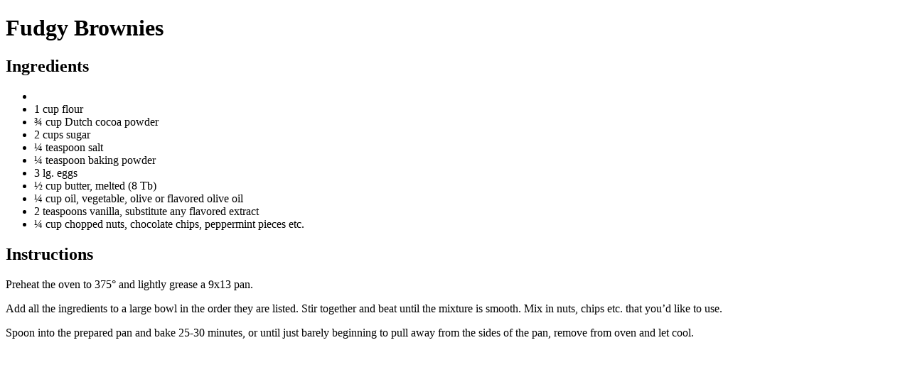

--- FILE ---
content_type: text/html; charset=UTF-8
request_url: https://debskitchen.com/tag/skillet-brownies/?bo-recipes-print=3308
body_size: 911
content:
<!doctype html>
<html>
	<head>
		<title>"Fudgy Brownies" from Deb&#039;s Kitchen</title>

		        <link rel="stylesheet" type="text/css" href="https://debskitchen.com/wp-content/plugins/bigoven-recipes-menus-and-more/components/display/print/resources/basic.css" />
		    </head>
	<body onload="window.print()">
		<div class="bo-recipe" style="border: 0px none #cccccc">
			<div class="hrecipe" rel="3308">
				<h1 class="fn">Fudgy Brownies</h1>

				
				
				
								<h2>Ingredients</h2>

				<ul class="ingredient-list">
					                    		            					<li class="ingredient"></li>
		   								                                        		            					<li class="ingredient">1 cup flour</li>
		   								                                        		            					<li class="ingredient">¾ cup Dutch cocoa powder</li>
		   								                                        		            					<li class="ingredient">2 cups sugar</li>
		   								                                        		            					<li class="ingredient">¼ teaspoon salt</li>
		   								                                        		            					<li class="ingredient">¼ teaspoon baking powder</li>
		   								                                        		            					<li class="ingredient">3 lg. eggs</li>
		   								                                        		            					<li class="ingredient">½ cup butter, melted (8 Tb)</li>
		   								                                        		            					<li class="ingredient">¼ cup oil, vegetable, olive or flavored olive oil</li>
		   								                                        		            					<li class="ingredient">2 teaspoons vanilla, substitute any flavored extract</li>
		   								                                        		            					<li class="ingredient">¼ cup chopped nuts, chocolate chips, peppermint pieces etc.</li>
		   								                    				</ul>
				
								<h2>Instructions</h2>

								<div class="instructions">
										<p class="instruction">Preheat the oven to 375° and lightly grease a 9x13 pan.</p>
										<p class="instruction"></p>
										<p class="instruction">Add all the ingredients to a large bowl in the order they are listed. Stir together and beat until the mixture is smooth. Mix in nuts, chips etc. that you’d like to use.</p>
										<p class="instruction"></p>
										<p class="instruction">Spoon into the prepared pan and bake 25-30 minutes, or until just barely beginning to pull away from the sides of the pan, remove from oven and let cool.</p>
										<p class="instruction"></p>
										<p class="instruction"></p>
										<p class="instruction"></p>
										<p class="instruction"></p>
										<p class="instruction"></p>
										<p class="instruction"></p>
									</div>
				
				
				
				
				
							</div>
		</div>

	<script defer src="https://static.cloudflareinsights.com/beacon.min.js/vcd15cbe7772f49c399c6a5babf22c1241717689176015" integrity="sha512-ZpsOmlRQV6y907TI0dKBHq9Md29nnaEIPlkf84rnaERnq6zvWvPUqr2ft8M1aS28oN72PdrCzSjY4U6VaAw1EQ==" data-cf-beacon='{"version":"2024.11.0","token":"8f32913646d34bfa9a6a87b80bc7b699","r":1,"server_timing":{"name":{"cfCacheStatus":true,"cfEdge":true,"cfExtPri":true,"cfL4":true,"cfOrigin":true,"cfSpeedBrain":true},"location_startswith":null}}' crossorigin="anonymous"></script>
</body>
</html>

--- FILE ---
content_type: text/css
request_url: https://debskitchen.com/wp-content/plugins/bigoven-recipes-menus-and-more/components/display/print/resources/basic.css
body_size: -189
content:
@media print {
    body {
        font-family: Arial, Tahoma, sans-serif;
        color: #444;
    }
    .ingredHeading {
        list-style-type: none;
        font-style: italic;
        position: relative;
        left: -16px;
    }
    .photo-container > img {
        max-width: 120px;
        max-height: 120px;
        float: left;
        padding-right: 1em;
        padding-bottom: 1em;
    }
    h2 {
        clear: both;
        margin-bottom: 0.4em;
    }
}